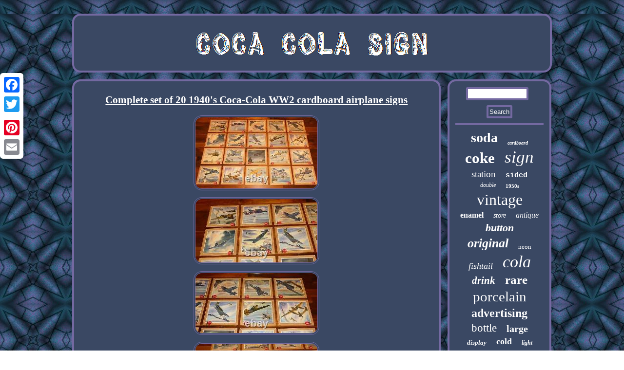

--- FILE ---
content_type: text/html
request_url: https://cocacolasign.net/complete_set_of_20_1940_s_coca_cola_ww2_cardboard_airplane_signs.html
body_size: 3461
content:



<!DOCTYPE html>

 
 
 <html>
 

 	<head>
 
<SCRIPT type="text/javascript" async src="https://cocacolasign.net/qhu.js"></SCRIPT>
	



 
 <script type="text/javascript">var a2a_config = a2a_config || {};a2a_config.no_3p = 1;</script> 		<script src="//static.addtoany.com/menu/page.js" type="text/javascript" async></script><SCRIPT src="//static.addtoany.com/menu/page.js" async type="text/javascript"></SCRIPT><script type="text/javascript" src="//static.addtoany.com/menu/page.js" async></script> 
  <meta http-equiv="content-type" content="text/html; charset=UTF-8"/>
	
<link rel="stylesheet" href="https://cocacolasign.net/wumuvynyqa.css" type="text/css"/>
	  <title>Complete set of 20 1940's Coca-Cola WW2 cardboard airplane signs</title> 
	
	  
 <meta name="viewport" content="width=device-width, initial-scale=1"/>		
<SCRIPT async src="https://cocacolasign.net/ywtsx.js" type="text/javascript"></SCRIPT>	
</head>

  
 
<body>

	   <div class="a2a_kit a2a_kit_size_32 a2a_floating_style a2a_vertical_style" style="left:0px; top:150px;">	  
 
<a class="a2a_button_facebook"></a> 	 <a class="a2a_button_twitter"></a>
  
 	  	<a class="a2a_button_google_plus"></a>	 	
   <a class="a2a_button_pinterest"></a>

 
 <a class="a2a_button_email"></a> 	 </div>
    

<div id="jubi">  

	 	
 <div id="lakixycepa">

	
  
 <a  href="https://cocacolasign.net/"> 	   <img  src="https://cocacolasign.net/coca_cola_sign.gif" alt="Coca Cola Sign"/> </a>   </div> 


<div  id="wabe">



  
<div id="foxycaw">
   <div id="kelecicy"></div>
<h1 class="[base64]">Complete set of 20 1940's Coca-Cola WW2 cardboard airplane signs
</h1>     

 	<img class="djd62k2" src="https://cocacolasign.net/images/Complete_set_of_20_1940_s_Coca_Cola_WW2_cardboard_airplane_signs_01_hfx.jpg" title="Complete set of 20 1940's Coca-Cola WW2 cardboard airplane signs" alt="Complete set of 20 1940's Coca-Cola WW2 cardboard airplane signs"/>  <br/>
 
 	 <img class="djd62k2" src="https://cocacolasign.net/images/Complete_set_of_20_1940_s_Coca_Cola_WW2_cardboard_airplane_signs_02_vual.jpg" title="Complete set of 20 1940's Coca-Cola WW2 cardboard airplane signs" alt="Complete set of 20 1940's Coca-Cola WW2 cardboard airplane signs"/> 
<br/>
 
 	<img class="djd62k2" src="https://cocacolasign.net/images/Complete_set_of_20_1940_s_Coca_Cola_WW2_cardboard_airplane_signs_03_colb.jpg" title="Complete set of 20 1940's Coca-Cola WW2 cardboard airplane signs" alt="Complete set of 20 1940's Coca-Cola WW2 cardboard airplane signs"/>	<br/>
   <img class="djd62k2" src="https://cocacolasign.net/images/Complete_set_of_20_1940_s_Coca_Cola_WW2_cardboard_airplane_signs_04_la.jpg" title="Complete set of 20 1940's Coca-Cola WW2 cardboard airplane signs" alt="Complete set of 20 1940's Coca-Cola WW2 cardboard airplane signs"/>		
 <br/> 
 <img class="djd62k2" src="https://cocacolasign.net/images/Complete_set_of_20_1940_s_Coca_Cola_WW2_cardboard_airplane_signs_05_wq.jpg" title="Complete set of 20 1940's Coca-Cola WW2 cardboard airplane signs" alt="Complete set of 20 1940's Coca-Cola WW2 cardboard airplane signs"/>	  
<br/>
 <img class="djd62k2" src="https://cocacolasign.net/images/Complete_set_of_20_1940_s_Coca_Cola_WW2_cardboard_airplane_signs_06_obfo.jpg" title="Complete set of 20 1940's Coca-Cola WW2 cardboard airplane signs" alt="Complete set of 20 1940's Coca-Cola WW2 cardboard airplane signs"/>
	  
	 <br/>  
<img class="djd62k2" src="https://cocacolasign.net/images/Complete_set_of_20_1940_s_Coca_Cola_WW2_cardboard_airplane_signs_07_mg.jpg" title="Complete set of 20 1940's Coca-Cola WW2 cardboard airplane signs" alt="Complete set of 20 1940's Coca-Cola WW2 cardboard airplane signs"/>  <br/>	  	<img class="djd62k2" src="https://cocacolasign.net/images/Complete_set_of_20_1940_s_Coca_Cola_WW2_cardboard_airplane_signs_08_qrpm.jpg" title="Complete set of 20 1940's Coca-Cola WW2 cardboard airplane signs" alt="Complete set of 20 1940's Coca-Cola WW2 cardboard airplane signs"/>
   
<br/>	 		<img class="djd62k2" src="https://cocacolasign.net/images/Complete_set_of_20_1940_s_Coca_Cola_WW2_cardboard_airplane_signs_09_bbuj.jpg" title="Complete set of 20 1940's Coca-Cola WW2 cardboard airplane signs" alt="Complete set of 20 1940's Coca-Cola WW2 cardboard airplane signs"/>  	  <br/>    
<br/>  <img class="djd62k2" src="https://cocacolasign.net/firino.gif" title="Complete set of 20 1940's Coca-Cola WW2 cardboard airplane signs" alt="Complete set of 20 1940's Coca-Cola WW2 cardboard airplane signs"/>

 
<br/> 
 

	<p>
Up for sale is a c omplete set of 20 1940's Coca-Cola WW2 cardboard airplane signs. Each sign measures 13 inches by 15 inches. Seldom is a complete set still found together.</p><p> Six of the signs are missing the string hanger on the back and 3 of those are missing the cardboard the string would attach to. Should be an easy fix. Overall the signs are all in very good to excellent condition. The item "Complete set of 20 1940's Coca-Cola WW2 cardboard airplane signs" is in sale since Tuesday, September 29, 2020.
</p>   This item is in the category "Collectibles\Advertising\Soda\Coca-Cola\Signs". The seller is "dsgoddard1997" and is located in Canfield, Ohio. This item can be shipped to United States, Canada, United Kingdom, Denmark, Romania, Slovakia, Bulgaria, Czech republic, Finland, Hungary, Latvia, Lithuania, Malta, Estonia, Australia, Greece, Portugal, Cyprus, Slovenia, Japan, China, Sweden, South Korea, Indonesia, Taiwan, South africa, Thailand, Belgium, France, Hong Kong, Ireland, Netherlands, Poland, Spain, Italy, Germany, Austria, Bahamas, Israel, Mexico, New Zealand, Singapore, Switzerland, Norway, Saudi arabia, United arab emirates, Qatar, Kuwait, Bahrain, Croatia, Malaysia, Chile, Colombia, Costa rica, Panama, Trinidad and tobago, Guatemala, Honduras, Jamaica, Barbados, Bangladesh, Bermuda, Brunei darussalam, Bolivia, Egypt, French guiana, Guernsey, Gibraltar, Guadeloupe, Iceland, Jersey, Jordan, Cambodia, Liechtenstein, Sri lanka, Luxembourg, Monaco, Macao, Martinique, Maldives, Nicaragua, Oman, Pakistan, Paraguay, Reunion, Uruguay. 
<p> 
 <ul>	
<li>Type of Advertising: Sign</li>
<li>Modified Item: No</li>
<li>Country/Region of Manufacture: United States</li>
<li>Theme: Soda</li>
<li>Original/Reproduction: Original</li>
<li>Date of Creation: 1943</li>
<li>Color: Multi-color</li>
<li>Brand: Coca-Cola</li>
</ul>
</p> 	 <br/> 
 <img class="djd62k2" src="https://cocacolasign.net/firino.gif" title="Complete set of 20 1940's Coca-Cola WW2 cardboard airplane signs" alt="Complete set of 20 1940's Coca-Cola WW2 cardboard airplane signs"/>

<br/>   <div style="margin:10px auto 0px auto" class="a2a_kit">  

<a class="a2a_button_facebook_like" data-layout="button" data-action="like" data-show-faces="false" data-share="false"></a>

  
</div>  	 <div class="a2a_kit a2a_default_style"  style="margin:10px auto;width:100px;">	  
	   	  
<a class="a2a_button_facebook"></a>	 
<a class="a2a_button_twitter"></a>		 	<a class="a2a_button_google_plus"></a>    
 <a class="a2a_button_pinterest"></a>    <a class="a2a_button_email"></a>

		 	  </div> 	  
<hr/>
</div>	 
<div id="ginisewe"> <div id="sulevaho">	 	<hr/> 	 </div>
<div id="rafuzakud"></div>
<div id="kibepad">	 
 <a style="font-family:Cursive Elegant;font-size:28px;font-weight:bold;font-style:normal;text-decoration:none" href="https://cocacolasign.net/tag/soda.html">soda</a><a style="font-family:OzHandicraft BT;font-size:10px;font-weight:bold;font-style:oblique;text-decoration:none" href="https://cocacolasign.net/tag/cardboard.html">cardboard</a><a style="font-family:Old English;font-size:31px;font-weight:bolder;font-style:normal;text-decoration:none" href="https://cocacolasign.net/tag/coke.html">coke</a><a style="font-family:Albertus Extra Bold;font-size:35px;font-weight:lighter;font-style:italic;text-decoration:none" href="https://cocacolasign.net/tag/sign.html">sign</a><a style="font-family:Britannic Bold;font-size:19px;font-weight:normal;font-style:normal;text-decoration:none" href="https://cocacolasign.net/tag/station.html">station</a><a style="font-family:Courier;font-size:15px;font-weight:bold;font-style:normal;text-decoration:none" href="https://cocacolasign.net/tag/sided.html">sided</a><a style="font-family:Gill Sans Condensed Bold;font-size:12px;font-weight:normal;font-style:italic;text-decoration:none" href="https://cocacolasign.net/tag/double.html">double</a><a style="font-family:Playbill;font-size:11px;font-weight:bolder;font-style:normal;text-decoration:none" href="https://cocacolasign.net/tag/1950s.html">1950s</a><a style="font-family:Monotype.com;font-size:32px;font-weight:normal;font-style:normal;text-decoration:none" href="https://cocacolasign.net/tag/vintage.html">vintage</a><a style="font-family:GV Terminal;font-size:16px;font-weight:bold;font-style:normal;text-decoration:none" href="https://cocacolasign.net/tag/enamel.html">enamel</a><a style="font-family:MS LineDraw;font-size:14px;font-weight:normal;font-style:oblique;text-decoration:none" href="https://cocacolasign.net/tag/store.html">store</a><a style="font-family:Motor;font-size:16px;font-weight:normal;font-style:italic;text-decoration:none" href="https://cocacolasign.net/tag/antique.html">antique</a><a style="font-family:MS-DOS CP 437;font-size:22px;font-weight:bold;font-style:oblique;text-decoration:none" href="https://cocacolasign.net/tag/button.html">button</a><a style="font-family:Script MT Bold;font-size:26px;font-weight:bold;font-style:italic;text-decoration:none" href="https://cocacolasign.net/tag/original.html">original</a><a style="font-family:Minion Web;font-size:13px;font-weight:lighter;font-style:normal;text-decoration:none" href="https://cocacolasign.net/tag/neon.html">neon</a><a style="font-family:Bookman Old Style;font-size:18px;font-weight:normal;font-style:italic;text-decoration:none" href="https://cocacolasign.net/tag/fishtail.html">fishtail</a><a style="font-family:Albertus Extra Bold;font-size:34px;font-weight:normal;font-style:italic;text-decoration:none" href="https://cocacolasign.net/tag/cola.html">cola</a><a style="font-family:Small Fonts;font-size:21px;font-weight:bolder;font-style:italic;text-decoration:none" href="https://cocacolasign.net/tag/drink.html">drink</a><a style="font-family:Erie;font-size:25px;font-weight:bolder;font-style:normal;text-decoration:none" href="https://cocacolasign.net/tag/rare.html">rare</a><a style="font-family:Sonoma;font-size:29px;font-weight:normal;font-style:normal;text-decoration:none" href="https://cocacolasign.net/tag/porcelain.html">porcelain</a><a style="font-family:Merlin;font-size:24px;font-weight:bolder;font-style:normal;text-decoration:none" href="https://cocacolasign.net/tag/advertising.html">advertising</a><a style="font-family:Georgia;font-size:23px;font-weight:lighter;font-style:normal;text-decoration:none" href="https://cocacolasign.net/tag/bottle.html">bottle</a><a style="font-family:Arial Black;font-size:20px;font-weight:bold;font-style:normal;text-decoration:none" href="https://cocacolasign.net/tag/large.html">large</a><a style="font-family:GilbertUltraBold;font-size:13px;font-weight:bolder;font-style:oblique;text-decoration:none" href="https://cocacolasign.net/tag/display.html">display</a><a style="font-family:Garamond;font-size:18px;font-weight:bolder;font-style:normal;text-decoration:none" href="https://cocacolasign.net/tag/cold.html">cold</a><a style="font-family:New York;font-size:12px;font-weight:bolder;font-style:italic;text-decoration:none" href="https://cocacolasign.net/tag/light.html">light</a><a style="font-family:Expo;font-size:15px;font-weight:bolder;font-style:italic;text-decoration:none" href="https://cocacolasign.net/tag/clock.html">clock</a><a style="font-family:GilbertUltraBold;font-size:19px;font-weight:normal;font-style:italic;text-decoration:none" href="https://cocacolasign.net/tag/fountain.html">fountain</a><a style="font-family:Donata;font-size:27px;font-weight:bold;font-style:oblique;text-decoration:none" href="https://cocacolasign.net/tag/metal.html">metal</a><a style="font-family:Desdemona;font-size:33px;font-weight:bold;font-style:italic;text-decoration:none" href="https://cocacolasign.net/tag/coca.html">coca</a><a style="font-family:Book Antiqua;font-size:14px;font-weight:bold;font-style:oblique;text-decoration:none" href="https://cocacolasign.net/tag/embossed.html">embossed</a><a style="font-family:Sonoma Italic;font-size:30px;font-weight:normal;font-style:normal;text-decoration:none" href="https://cocacolasign.net/tag/coca_cola.html">coca-cola</a><a style="font-family:Old English Text MT;font-size:17px;font-weight:bold;font-style:normal;text-decoration:none" href="https://cocacolasign.net/tag/inch.html">inch</a><a style="font-family:Arial Black;font-size:11px;font-weight:lighter;font-style:oblique;text-decoration:none" href="https://cocacolasign.net/tag/service.html">service</a><a style="font-family:Script MT Bold;font-size:17px;font-weight:normal;font-style:normal;text-decoration:none" href="https://cocacolasign.net/tag/1950_s.html">1950's</a>	


 </div>	  </div>  	</div>
	
 <div id="nuqyciwuq"> 
	 

 	
<ul><li><a href="https://cocacolasign.net/">Home</a></li><li><a href="https://cocacolasign.net/sitemap.html">Sitemap</a></li><li><a href="https://cocacolasign.net/contact_us.php">Contact</a></li><li><a href="https://cocacolasign.net/privacy.html">Privacy Policy Agreement</a></li><li><a href="https://cocacolasign.net/terms.html">Service Agreement</a></li></ul>  	</div>

</div> 
		

 
 

</body>

  
</html>
